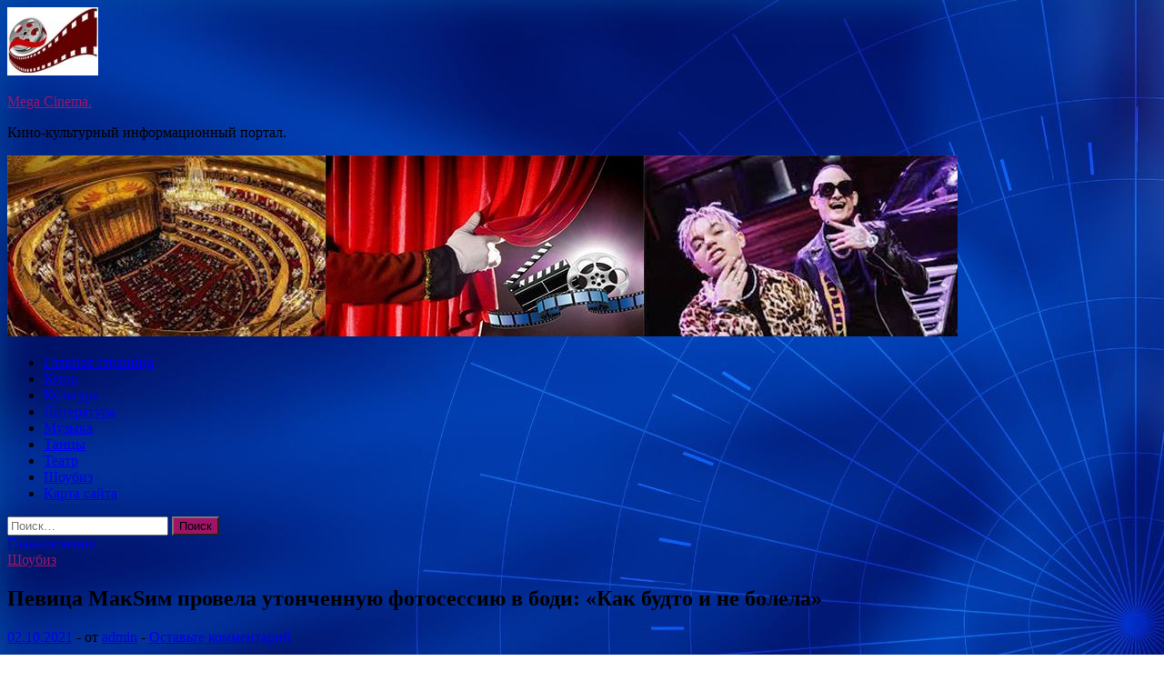

--- FILE ---
content_type: text/html; charset=UTF-8
request_url: http://megacinema38.ru/shoubiz/pevica-maksim-provela-ytonchennyu-fotosessiu-v-bodi-kak-bydto-i-ne-bolela.html
body_size: 66848
content:
<!DOCTYPE html>
<html lang="ru-RU">
<head>
<meta charset="UTF-8">
<meta name="viewport" content="width=device-width, initial-scale=1">
<link rel="profile" href="http://gmpg.org/xfn/11">

<title>Певица МакSим провела утонченную фотосессию в боди: «Как будто и не болела» &#8212; Mega Cinema.</title>
<meta name='robots' content='max-image-preview:large' />
<link rel='dns-prefetch' href='//fonts.googleapis.com' />
<link rel="alternate" title="oEmbed (JSON)" type="application/json+oembed" href="http://megacinema38.ru/wp-json/oembed/1.0/embed?url=http%3A%2F%2Fmegacinema38.ru%2Fshoubiz%2Fpevica-maksim-provela-ytonchennyu-fotosessiu-v-bodi-kak-bydto-i-ne-bolela.html" />
<link rel="alternate" title="oEmbed (XML)" type="text/xml+oembed" href="http://megacinema38.ru/wp-json/oembed/1.0/embed?url=http%3A%2F%2Fmegacinema38.ru%2Fshoubiz%2Fpevica-maksim-provela-ytonchennyu-fotosessiu-v-bodi-kak-bydto-i-ne-bolela.html&#038;format=xml" />
<style id='wp-img-auto-sizes-contain-inline-css' type='text/css'>
img:is([sizes=auto i],[sizes^="auto," i]){contain-intrinsic-size:3000px 1500px}
/*# sourceURL=wp-img-auto-sizes-contain-inline-css */
</style>
<style id='wp-block-library-inline-css' type='text/css'>
:root{--wp-block-synced-color:#7a00df;--wp-block-synced-color--rgb:122,0,223;--wp-bound-block-color:var(--wp-block-synced-color);--wp-editor-canvas-background:#ddd;--wp-admin-theme-color:#007cba;--wp-admin-theme-color--rgb:0,124,186;--wp-admin-theme-color-darker-10:#006ba1;--wp-admin-theme-color-darker-10--rgb:0,107,160.5;--wp-admin-theme-color-darker-20:#005a87;--wp-admin-theme-color-darker-20--rgb:0,90,135;--wp-admin-border-width-focus:2px}@media (min-resolution:192dpi){:root{--wp-admin-border-width-focus:1.5px}}.wp-element-button{cursor:pointer}:root .has-very-light-gray-background-color{background-color:#eee}:root .has-very-dark-gray-background-color{background-color:#313131}:root .has-very-light-gray-color{color:#eee}:root .has-very-dark-gray-color{color:#313131}:root .has-vivid-green-cyan-to-vivid-cyan-blue-gradient-background{background:linear-gradient(135deg,#00d084,#0693e3)}:root .has-purple-crush-gradient-background{background:linear-gradient(135deg,#34e2e4,#4721fb 50%,#ab1dfe)}:root .has-hazy-dawn-gradient-background{background:linear-gradient(135deg,#faaca8,#dad0ec)}:root .has-subdued-olive-gradient-background{background:linear-gradient(135deg,#fafae1,#67a671)}:root .has-atomic-cream-gradient-background{background:linear-gradient(135deg,#fdd79a,#004a59)}:root .has-nightshade-gradient-background{background:linear-gradient(135deg,#330968,#31cdcf)}:root .has-midnight-gradient-background{background:linear-gradient(135deg,#020381,#2874fc)}:root{--wp--preset--font-size--normal:16px;--wp--preset--font-size--huge:42px}.has-regular-font-size{font-size:1em}.has-larger-font-size{font-size:2.625em}.has-normal-font-size{font-size:var(--wp--preset--font-size--normal)}.has-huge-font-size{font-size:var(--wp--preset--font-size--huge)}.has-text-align-center{text-align:center}.has-text-align-left{text-align:left}.has-text-align-right{text-align:right}.has-fit-text{white-space:nowrap!important}#end-resizable-editor-section{display:none}.aligncenter{clear:both}.items-justified-left{justify-content:flex-start}.items-justified-center{justify-content:center}.items-justified-right{justify-content:flex-end}.items-justified-space-between{justify-content:space-between}.screen-reader-text{border:0;clip-path:inset(50%);height:1px;margin:-1px;overflow:hidden;padding:0;position:absolute;width:1px;word-wrap:normal!important}.screen-reader-text:focus{background-color:#ddd;clip-path:none;color:#444;display:block;font-size:1em;height:auto;left:5px;line-height:normal;padding:15px 23px 14px;text-decoration:none;top:5px;width:auto;z-index:100000}html :where(.has-border-color){border-style:solid}html :where([style*=border-top-color]){border-top-style:solid}html :where([style*=border-right-color]){border-right-style:solid}html :where([style*=border-bottom-color]){border-bottom-style:solid}html :where([style*=border-left-color]){border-left-style:solid}html :where([style*=border-width]){border-style:solid}html :where([style*=border-top-width]){border-top-style:solid}html :where([style*=border-right-width]){border-right-style:solid}html :where([style*=border-bottom-width]){border-bottom-style:solid}html :where([style*=border-left-width]){border-left-style:solid}html :where(img[class*=wp-image-]){height:auto;max-width:100%}:where(figure){margin:0 0 1em}html :where(.is-position-sticky){--wp-admin--admin-bar--position-offset:var(--wp-admin--admin-bar--height,0px)}@media screen and (max-width:600px){html :where(.is-position-sticky){--wp-admin--admin-bar--position-offset:0px}}

/*# sourceURL=wp-block-library-inline-css */
</style><style id='global-styles-inline-css' type='text/css'>
:root{--wp--preset--aspect-ratio--square: 1;--wp--preset--aspect-ratio--4-3: 4/3;--wp--preset--aspect-ratio--3-4: 3/4;--wp--preset--aspect-ratio--3-2: 3/2;--wp--preset--aspect-ratio--2-3: 2/3;--wp--preset--aspect-ratio--16-9: 16/9;--wp--preset--aspect-ratio--9-16: 9/16;--wp--preset--color--black: #000000;--wp--preset--color--cyan-bluish-gray: #abb8c3;--wp--preset--color--white: #ffffff;--wp--preset--color--pale-pink: #f78da7;--wp--preset--color--vivid-red: #cf2e2e;--wp--preset--color--luminous-vivid-orange: #ff6900;--wp--preset--color--luminous-vivid-amber: #fcb900;--wp--preset--color--light-green-cyan: #7bdcb5;--wp--preset--color--vivid-green-cyan: #00d084;--wp--preset--color--pale-cyan-blue: #8ed1fc;--wp--preset--color--vivid-cyan-blue: #0693e3;--wp--preset--color--vivid-purple: #9b51e0;--wp--preset--gradient--vivid-cyan-blue-to-vivid-purple: linear-gradient(135deg,rgb(6,147,227) 0%,rgb(155,81,224) 100%);--wp--preset--gradient--light-green-cyan-to-vivid-green-cyan: linear-gradient(135deg,rgb(122,220,180) 0%,rgb(0,208,130) 100%);--wp--preset--gradient--luminous-vivid-amber-to-luminous-vivid-orange: linear-gradient(135deg,rgb(252,185,0) 0%,rgb(255,105,0) 100%);--wp--preset--gradient--luminous-vivid-orange-to-vivid-red: linear-gradient(135deg,rgb(255,105,0) 0%,rgb(207,46,46) 100%);--wp--preset--gradient--very-light-gray-to-cyan-bluish-gray: linear-gradient(135deg,rgb(238,238,238) 0%,rgb(169,184,195) 100%);--wp--preset--gradient--cool-to-warm-spectrum: linear-gradient(135deg,rgb(74,234,220) 0%,rgb(151,120,209) 20%,rgb(207,42,186) 40%,rgb(238,44,130) 60%,rgb(251,105,98) 80%,rgb(254,248,76) 100%);--wp--preset--gradient--blush-light-purple: linear-gradient(135deg,rgb(255,206,236) 0%,rgb(152,150,240) 100%);--wp--preset--gradient--blush-bordeaux: linear-gradient(135deg,rgb(254,205,165) 0%,rgb(254,45,45) 50%,rgb(107,0,62) 100%);--wp--preset--gradient--luminous-dusk: linear-gradient(135deg,rgb(255,203,112) 0%,rgb(199,81,192) 50%,rgb(65,88,208) 100%);--wp--preset--gradient--pale-ocean: linear-gradient(135deg,rgb(255,245,203) 0%,rgb(182,227,212) 50%,rgb(51,167,181) 100%);--wp--preset--gradient--electric-grass: linear-gradient(135deg,rgb(202,248,128) 0%,rgb(113,206,126) 100%);--wp--preset--gradient--midnight: linear-gradient(135deg,rgb(2,3,129) 0%,rgb(40,116,252) 100%);--wp--preset--font-size--small: 13px;--wp--preset--font-size--medium: 20px;--wp--preset--font-size--large: 36px;--wp--preset--font-size--x-large: 42px;--wp--preset--spacing--20: 0.44rem;--wp--preset--spacing--30: 0.67rem;--wp--preset--spacing--40: 1rem;--wp--preset--spacing--50: 1.5rem;--wp--preset--spacing--60: 2.25rem;--wp--preset--spacing--70: 3.38rem;--wp--preset--spacing--80: 5.06rem;--wp--preset--shadow--natural: 6px 6px 9px rgba(0, 0, 0, 0.2);--wp--preset--shadow--deep: 12px 12px 50px rgba(0, 0, 0, 0.4);--wp--preset--shadow--sharp: 6px 6px 0px rgba(0, 0, 0, 0.2);--wp--preset--shadow--outlined: 6px 6px 0px -3px rgb(255, 255, 255), 6px 6px rgb(0, 0, 0);--wp--preset--shadow--crisp: 6px 6px 0px rgb(0, 0, 0);}:where(.is-layout-flex){gap: 0.5em;}:where(.is-layout-grid){gap: 0.5em;}body .is-layout-flex{display: flex;}.is-layout-flex{flex-wrap: wrap;align-items: center;}.is-layout-flex > :is(*, div){margin: 0;}body .is-layout-grid{display: grid;}.is-layout-grid > :is(*, div){margin: 0;}:where(.wp-block-columns.is-layout-flex){gap: 2em;}:where(.wp-block-columns.is-layout-grid){gap: 2em;}:where(.wp-block-post-template.is-layout-flex){gap: 1.25em;}:where(.wp-block-post-template.is-layout-grid){gap: 1.25em;}.has-black-color{color: var(--wp--preset--color--black) !important;}.has-cyan-bluish-gray-color{color: var(--wp--preset--color--cyan-bluish-gray) !important;}.has-white-color{color: var(--wp--preset--color--white) !important;}.has-pale-pink-color{color: var(--wp--preset--color--pale-pink) !important;}.has-vivid-red-color{color: var(--wp--preset--color--vivid-red) !important;}.has-luminous-vivid-orange-color{color: var(--wp--preset--color--luminous-vivid-orange) !important;}.has-luminous-vivid-amber-color{color: var(--wp--preset--color--luminous-vivid-amber) !important;}.has-light-green-cyan-color{color: var(--wp--preset--color--light-green-cyan) !important;}.has-vivid-green-cyan-color{color: var(--wp--preset--color--vivid-green-cyan) !important;}.has-pale-cyan-blue-color{color: var(--wp--preset--color--pale-cyan-blue) !important;}.has-vivid-cyan-blue-color{color: var(--wp--preset--color--vivid-cyan-blue) !important;}.has-vivid-purple-color{color: var(--wp--preset--color--vivid-purple) !important;}.has-black-background-color{background-color: var(--wp--preset--color--black) !important;}.has-cyan-bluish-gray-background-color{background-color: var(--wp--preset--color--cyan-bluish-gray) !important;}.has-white-background-color{background-color: var(--wp--preset--color--white) !important;}.has-pale-pink-background-color{background-color: var(--wp--preset--color--pale-pink) !important;}.has-vivid-red-background-color{background-color: var(--wp--preset--color--vivid-red) !important;}.has-luminous-vivid-orange-background-color{background-color: var(--wp--preset--color--luminous-vivid-orange) !important;}.has-luminous-vivid-amber-background-color{background-color: var(--wp--preset--color--luminous-vivid-amber) !important;}.has-light-green-cyan-background-color{background-color: var(--wp--preset--color--light-green-cyan) !important;}.has-vivid-green-cyan-background-color{background-color: var(--wp--preset--color--vivid-green-cyan) !important;}.has-pale-cyan-blue-background-color{background-color: var(--wp--preset--color--pale-cyan-blue) !important;}.has-vivid-cyan-blue-background-color{background-color: var(--wp--preset--color--vivid-cyan-blue) !important;}.has-vivid-purple-background-color{background-color: var(--wp--preset--color--vivid-purple) !important;}.has-black-border-color{border-color: var(--wp--preset--color--black) !important;}.has-cyan-bluish-gray-border-color{border-color: var(--wp--preset--color--cyan-bluish-gray) !important;}.has-white-border-color{border-color: var(--wp--preset--color--white) !important;}.has-pale-pink-border-color{border-color: var(--wp--preset--color--pale-pink) !important;}.has-vivid-red-border-color{border-color: var(--wp--preset--color--vivid-red) !important;}.has-luminous-vivid-orange-border-color{border-color: var(--wp--preset--color--luminous-vivid-orange) !important;}.has-luminous-vivid-amber-border-color{border-color: var(--wp--preset--color--luminous-vivid-amber) !important;}.has-light-green-cyan-border-color{border-color: var(--wp--preset--color--light-green-cyan) !important;}.has-vivid-green-cyan-border-color{border-color: var(--wp--preset--color--vivid-green-cyan) !important;}.has-pale-cyan-blue-border-color{border-color: var(--wp--preset--color--pale-cyan-blue) !important;}.has-vivid-cyan-blue-border-color{border-color: var(--wp--preset--color--vivid-cyan-blue) !important;}.has-vivid-purple-border-color{border-color: var(--wp--preset--color--vivid-purple) !important;}.has-vivid-cyan-blue-to-vivid-purple-gradient-background{background: var(--wp--preset--gradient--vivid-cyan-blue-to-vivid-purple) !important;}.has-light-green-cyan-to-vivid-green-cyan-gradient-background{background: var(--wp--preset--gradient--light-green-cyan-to-vivid-green-cyan) !important;}.has-luminous-vivid-amber-to-luminous-vivid-orange-gradient-background{background: var(--wp--preset--gradient--luminous-vivid-amber-to-luminous-vivid-orange) !important;}.has-luminous-vivid-orange-to-vivid-red-gradient-background{background: var(--wp--preset--gradient--luminous-vivid-orange-to-vivid-red) !important;}.has-very-light-gray-to-cyan-bluish-gray-gradient-background{background: var(--wp--preset--gradient--very-light-gray-to-cyan-bluish-gray) !important;}.has-cool-to-warm-spectrum-gradient-background{background: var(--wp--preset--gradient--cool-to-warm-spectrum) !important;}.has-blush-light-purple-gradient-background{background: var(--wp--preset--gradient--blush-light-purple) !important;}.has-blush-bordeaux-gradient-background{background: var(--wp--preset--gradient--blush-bordeaux) !important;}.has-luminous-dusk-gradient-background{background: var(--wp--preset--gradient--luminous-dusk) !important;}.has-pale-ocean-gradient-background{background: var(--wp--preset--gradient--pale-ocean) !important;}.has-electric-grass-gradient-background{background: var(--wp--preset--gradient--electric-grass) !important;}.has-midnight-gradient-background{background: var(--wp--preset--gradient--midnight) !important;}.has-small-font-size{font-size: var(--wp--preset--font-size--small) !important;}.has-medium-font-size{font-size: var(--wp--preset--font-size--medium) !important;}.has-large-font-size{font-size: var(--wp--preset--font-size--large) !important;}.has-x-large-font-size{font-size: var(--wp--preset--font-size--x-large) !important;}
/*# sourceURL=global-styles-inline-css */
</style>

<style id='classic-theme-styles-inline-css' type='text/css'>
/*! This file is auto-generated */
.wp-block-button__link{color:#fff;background-color:#32373c;border-radius:9999px;box-shadow:none;text-decoration:none;padding:calc(.667em + 2px) calc(1.333em + 2px);font-size:1.125em}.wp-block-file__button{background:#32373c;color:#fff;text-decoration:none}
/*# sourceURL=/wp-includes/css/classic-themes.min.css */
</style>
<link rel='stylesheet' id='hitmag-style-css' href='http://megacinema38.ru/wp-content/themes/hitmag/style.css' type='text/css' media='all' />
<link rel='stylesheet' id='jquery-flexslider-css' href='http://megacinema38.ru/wp-content/themes/hitmag/css/flexslider.css' type='text/css' media='screen' />
<link rel='stylesheet' id='jquery-magnific-popup-css' href='http://megacinema38.ru/wp-content/themes/hitmag/css/magnific-popup.css' type='text/css' media='all' />
<script type="text/javascript" src="http://megacinema38.ru/wp-includes/js/jquery/jquery.min.js" id="jquery-core-js"></script>
<script type="text/javascript" src="http://megacinema38.ru/wp-includes/js/jquery/jquery-migrate.min.js" id="jquery-migrate-js"></script>
<script type="text/javascript" id="wp-disable-css-lazy-load-js-extra">
/* <![CDATA[ */
var WpDisableAsyncLinks = {"wp-disable-font-awesome":"http://megacinema38.ru/wp-content/themes/hitmag/css/font-awesome.min.css","wp-disable-google-fonts":"//fonts.googleapis.com/css?family=Ubuntu:400,500,700|Lato:400,700,400italic,700italic|Open%20Sans:400,400italic,700&subset=latin,latin-ext"};
//# sourceURL=wp-disable-css-lazy-load-js-extra
/* ]]> */
</script>
<script type="text/javascript" src="http://megacinema38.ru/wp-content/plugins/wp-disable/js/css-lazy-load.min.js" id="wp-disable-css-lazy-load-js"></script>
<link rel="canonical" href="http://megacinema38.ru/shoubiz/pevica-maksim-provela-ytonchennyu-fotosessiu-v-bodi-kak-bydto-i-ne-bolela.html" />
		<style type="text/css">
			
			button,
			input[type="button"],
			input[type="reset"],
			input[type="submit"] {
				background: #A01468;
			}

            .th-readmore {
                background: #A01468;
            }           

            a:hover {
                color: #A01468;
            } 

            .main-navigation a:hover {
                background-color: #A01468;
            }

            .main-navigation .current_page_item > a,
            .main-navigation .current-menu-item > a,
            .main-navigation .current_page_ancestor > a,
            .main-navigation .current-menu-ancestor > a {
                background-color: #A01468;
            }

            .post-navigation .post-title:hover {
                color: #A01468;
            }

            .top-navigation a:hover {
                color: #A01468;
            }

            .top-navigation ul ul a:hover {
                background: #A01468;
            }

            #top-nav-button:hover {
                color: #A01468;
            }

            .responsive-mainnav li a:hover,
            .responsive-topnav li a:hover {
                background: #A01468;
            }

            #hm-search-form .search-form .search-submit {
                background-color: #A01468;
            }

            .nav-links .current {
                background: #A01468;
            }

            .widget-title {
                border-bottom: 2px solid #A01468;
            }

            .footer-widget-title {
                border-bottom: 2px solid #A01468;
            }

            .widget-area a:hover {
                color: #A01468;
            }

            .footer-widget-area a:hover {
                color: #A01468;
            }

            .site-info a:hover {
                color: #A01468;
            }

            .search-form .search-submit {
                background: #A01468;
            }

            .hmb-entry-title a:hover {
                color: #A01468;
            }

            .hmb-entry-meta a:hover,
            .hms-meta a:hover {
                color: #A01468;
            }

            .hms-title a:hover {
                color: #A01468;
            }

            .hmw-grid-post .post-title a:hover {
                color: #A01468;
            }

            .footer-widget-area .hmw-grid-post .post-title a:hover,
            .footer-widget-area .hmb-entry-title a:hover,
            .footer-widget-area .hms-title a:hover {
                color: #A01468;
            }

            .hm-tabs-wdt .ui-state-active {
                border-bottom: 2px solid #A01468;
            }

            a.hm-viewall {
                background: #A01468;
            }

            #hitmag-tags a,
            .widget_tag_cloud .tagcloud a {
                background: #A01468;
            }

            .site-title a {
                color: #A01468;
            }

            .hitmag-post .entry-title a:hover {
                color: #A01468;
            }

            .hitmag-post .entry-meta a:hover {
                color: #A01468;
            }

            .cat-links a {
                color: #A01468;
            }

            .hitmag-single .entry-meta a:hover {
                color: #A01468;
            }

            .hitmag-single .author a:hover {
                color: #A01468;
            }

            .hm-author-content .author-posts-link {
                color: #A01468;
            }

            .hm-tags-links a:hover {
                background: #A01468;
            }

            .hm-tagged {
                background: #A01468;
            }

            .hm-edit-link a.post-edit-link {
                background: #A01468;
            }

            .arc-page-title {
                border-bottom: 2px solid #A01468;
            }

            .srch-page-title {
                border-bottom: 2px solid #A01468;
            }

            .hm-slider-details .cat-links {
                background: #A01468;
            }

            .hm-rel-post .post-title a:hover {
                color: #A01468;
            }

            .comment-author a {
                color: #A01468;
            }

            .comment-metadata a:hover,
            .comment-metadata a:focus,
            .pingback .comment-edit-link:hover,
            .pingback .comment-edit-link:focus {
                color: #A01468;
            }

            .comment-reply-link:hover,
            .comment-reply-link:focus {
                background: #A01468;
            }

            .required {
                color: #A01468;
            }

            .comment-reply-title small a:before {
                color: #A01468;
            }		</style>
	<link rel="pingback" href="http://megacinema38.ru/xmlrpc.php">
<meta name="description" content="После выписки из больницы звезда не стесняется демонстрировать свою фигуру даже в самых откровенных �">
<style type="text/css" id="custom-background-css">
body.custom-background { background-image: url("http://megacinema38.ru/wp-content/uploads/2021/09/sinyaya.jpg"); background-position: left top; background-size: auto; background-repeat: repeat; background-attachment: scroll; }
</style>
	<link rel="icon" href="http://megacinema38.ru/wp-content/uploads/2021/09/cropped-kino-32x32.jpg" sizes="32x32" />
<link rel="icon" href="http://megacinema38.ru/wp-content/uploads/2021/09/cropped-kino-192x192.jpg" sizes="192x192" />
<link rel="apple-touch-icon" href="http://megacinema38.ru/wp-content/uploads/2021/09/cropped-kino-180x180.jpg" />
<meta name="msapplication-TileImage" content="http://megacinema38.ru/wp-content/uploads/2021/09/cropped-kino-270x270.jpg" />
<link rel="alternate" type="application/rss+xml" title="RSS" href="http://megacinema38.ru/rsslatest.xml" /></head>

<body class="wp-singular post-template-default single single-post postid-415 single-format-standard custom-background wp-custom-logo wp-theme-hitmag th-right-sidebar">

<div id="page" class="site hitmag-wrapper">
	<a class="skip-link screen-reader-text" href="#content">Перейти к содержимому</a>

	<header id="masthead" class="site-header" role="banner">
		
		
		<div class="header-main-area">
			<div class="hm-container">
			<div class="site-branding">
				<div class="site-branding-content">
					<div class="hm-logo">
						<a href="http://megacinema38.ru/" class="custom-logo-link" rel="home"><img width="100" height="75" src="http://megacinema38.ru/wp-content/uploads/2021/09/kino.jpg" class="custom-logo" alt="Mega Cinema." decoding="async" /></a>					</div><!-- .hm-logo -->

					<div class="hm-site-title">
													<p class="site-title"><a href="http://megacinema38.ru/" rel="home">Mega Cinema.</a></p>
													<p class="site-description">Кино-культурный информационный портал.</p>
											</div><!-- .hm-site-title -->
				</div><!-- .site-branding-content -->
			</div><!-- .site-branding -->

						</div><!-- .hm-container -->
		</div><!-- .header-main-area -->

		<div class="hm-header-image"><img src="http://megacinema38.ru/wp-content/uploads/2021/09/mega_cinema.jpg" height="199" width="1045" alt="" /></div>
		<div class="hm-nav-container">
			<nav id="site-navigation" class="main-navigation" role="navigation">
				<div class="hm-container">
				<div class="menu-glavnoe-menyu-container"><ul id="primary-menu" class="menu"><li id="menu-item-17" class="menu-item menu-item-type-custom menu-item-object-custom menu-item-home menu-item-17"><a href="http://megacinema38.ru/">Главная страница</a></li>
<li id="menu-item-94" class="menu-item menu-item-type-taxonomy menu-item-object-category menu-item-94"><a href="http://megacinema38.ru/category/kino">Кино</a></li>
<li id="menu-item-95" class="menu-item menu-item-type-taxonomy menu-item-object-category menu-item-95"><a href="http://megacinema38.ru/category/kultura">Культура</a></li>
<li id="menu-item-96" class="menu-item menu-item-type-taxonomy menu-item-object-category menu-item-96"><a href="http://megacinema38.ru/category/literatura">Литература</a></li>
<li id="menu-item-97" class="menu-item menu-item-type-taxonomy menu-item-object-category menu-item-97"><a href="http://megacinema38.ru/category/muzyka">Музыка</a></li>
<li id="menu-item-99" class="menu-item menu-item-type-taxonomy menu-item-object-category menu-item-99"><a href="http://megacinema38.ru/category/tancy">Танцы</a></li>
<li id="menu-item-98" class="menu-item menu-item-type-taxonomy menu-item-object-category menu-item-98"><a href="http://megacinema38.ru/category/teatr">Театр</a></li>
<li id="menu-item-100" class="menu-item menu-item-type-taxonomy menu-item-object-category current-post-ancestor current-menu-parent current-post-parent menu-item-100"><a href="http://megacinema38.ru/category/shoubiz">Шоубиз</a></li>
<li id="menu-item-101" class="menu-item menu-item-type-post_type menu-item-object-page menu-item-101"><a href="http://megacinema38.ru/karta-sajta">Карта сайта</a></li>
</ul></div>
									<div class="hm-search-button-icon"></div>
					<div class="hm-search-box-container">
						<div class="hm-search-box">
							<form role="search" method="get" class="search-form" action="http://megacinema38.ru/">
				<label>
					<span class="screen-reader-text">Найти:</span>
					<input type="search" class="search-field" placeholder="Поиск&hellip;" value="" name="s" />
				</label>
				<input type="submit" class="search-submit" value="Поиск" />
			</form>						</div><!-- th-search-box -->
					</div><!-- .th-search-box-container -->
								</div><!-- .hm-container -->
			</nav><!-- #site-navigation -->
			<a href="#" class="navbutton" id="main-nav-button">Главное меню</a>
			<div class="responsive-mainnav"></div>
		</div><!-- .hm-nav-container -->

		
	</header><!-- #masthead -->

	<div id="content" class="site-content">
		<div class="hm-container">

	<div id="primary" class="content-area">
		<main id="main" class="site-main" role="main">

		
<article id="post-415" class="hitmag-single post-415 post type-post status-publish format-standard has-post-thumbnail hentry category-shoubiz">
	<header class="entry-header">
		<div class="cat-links"><a href="http://megacinema38.ru/category/shoubiz" rel="category tag">Шоубиз</a></div><h1 class="entry-title">Певица МакSим провела утонченную фотосессию в боди: «Как будто и не болела»</h1>		<div class="entry-meta">
			<span class="posted-on"><a href="http://megacinema38.ru/shoubiz/pevica-maksim-provela-ytonchennyu-fotosessiu-v-bodi-kak-bydto-i-ne-bolela.html" rel="bookmark"><time class="entry-date published updated" datetime="2021-10-02T04:25:02+03:00">02.10.2021</time></a></span><span class="meta-sep"> - </span><span class="byline"> от <span class="author vcard"><a class="url fn n" href="http://megacinema38.ru/author/admin">admin</a></span></span><span class="meta-sep"> - </span><span class="comments-link"><a href="http://megacinema38.ru/shoubiz/pevica-maksim-provela-ytonchennyu-fotosessiu-v-bodi-kak-bydto-i-ne-bolela.html#respond">Оставьте комментарий</a></span>		</div><!-- .entry-meta -->
		
	</header><!-- .entry-header -->
	
	

	<div class="entry-content">
		<p>После выписки из больницы звезда не стесняется демонстрировать свою фигуру даже в самых откровенных нарядах.</p>
<p>                                                                                                                                                                                                                <img decoding="async" alt="Певица МакSим провела утонченную фотосессию в&nbsp;боди: &laquo;Как будто и&nbsp;не&nbsp;болела&raquo;" src="/wp-content/uploads/2021/10/pevica-maksim-provela-utonchennuju-fotosessiju-vnbspbodi-kak-budto-inbspnenbspbolela-ba4a136.jpg" class="aligncenter" />                                                                                                                                                                   </p>
<p class="marginTopQuartBase subscript">                                     Фото: Instagram @maksimartist                                </p>
<p>Выписавшаяся из&nbsp;больницы певица Марина Максимова, известная под псевдонимом МакSим, не&nbsp;перестают удивлять свою аудиторию. Казалось&nbsp;бы, еще совсем недавно артистка стеснялась показать свое похудевшее тело, а&nbsp;теперь активно устраивает фотосессии и&nbsp;демонстрирует фигуру в&nbsp;смелых нарядах. Фанаты считают невероятным чудом то, что МакSим удалось так быстро восстановиться после тяжелой болезни, однако радуются этому и&nbsp;с&nbsp;интересом следят за&nbsp;жизнью кумира.</p>
<p>Накануне певица преподнесла фолловерам очередной сюрприз. Знаменитость снялась в&nbsp;утонченном бежевом боди, слегка накинув белую рубашку сверху. Поклонники не&nbsp;могли поверить глазам: еще не&nbsp;так давно находившаяся в&nbsp;коме МакSим выглядела просто ослепительно!</p>
<blockquote class="instagram-media" style="background: #FFF; border: 0; border-radius: 3px; box-shadow: 0 0 1px 0 rgba(0,0,0,0.5),0 1px 10px 0 rgba(0,0,0,0.15); margin: 1px; max-width: 540px; min-width: 326px; padding: 0; width: calc(100% - 2px);" data-instgrm-captioned="" data-instgrm-permalink="https://www.instagram.com/p/CUfORWis20W/?utm_source=ig_embed&amp;utm_campaign=loading" data-instgrm-version="14"><p>    &nbsp;  &nbsp;  &nbsp;    View this post on Instagram    </p>
<p style="color: #c9c8cd; font-family: Arial,sans-serif; font-size: 14px; line-height: 17px; margin-bottom: 0; margin-top: 8px; overflow: hidden; padding: 8px 0 7px; text-align: center; text-overflow: ellipsis; white-space: nowrap;">Публикация от Марина Максимова (@maksimartist)</p>
</blockquote>
<p>Комментарии заполонили комплименты.</p>
<p style="padding-left: 30px;">&laquo;<em>Ух, какая шикарная!&raquo;</em></p>
<p style="padding-left: 30px;"><em>&laquo;Красавица наша! Здесь должен быть миллион лайков! &raquo;</em></p>
<p style="padding-left: 30px;"><em>&laquo;Ангелочек</em>!&raquo;&nbsp;&mdash; писали пользователи.</p>
<p>Впрочем, нашлись и&nbsp;те, кто нашел странным такую быструю реабилитацию МакSим.</p>
<p style="padding-left: 30px;">&laquo;У<em>мница, как будто и&nbsp;не&nbsp;болела&raquo;.</em></p>
<p style="padding-left: 30px;"><em>&laquo;У&nbsp;тебя шрамы на&nbsp;груди?&raquo;</em></p>
<p style="padding-left: 30px;"><em>&laquo;Не&nbsp;нужно так, будь поскромнее после всего, что ты&nbsp;пережила, мы&nbsp;все молились за&nbsp;твое здоровье</em>&raquo;,&nbsp;&mdash; писали юзеры.</p>
<p>Певица МакSим впервые почувствовала себя плохо 12&nbsp;июня после концерта в&nbsp;Казани. Ее&nbsp;госпитализировали с&nbsp;пневмонией, все тесты на&nbsp;COVID-19 оказались отрицательными. Состояние артистки стало стремительно ухудшаться, а&nbsp;19&nbsp;июня медики ввели звезду в&nbsp;искусственную кому и&nbsp;подключили к&nbsp;аппарату ИВЛ.</p>
<p>3&nbsp;августа исполнительницу вывели из&nbsp;медикаментозного&nbsp;сна. Спустя несколько дней Марина опубликовала первый пост в&nbsp;соцсетях. Когда смогла дышать самостоятельно, медики позволили продолжить восстановительную терапию в&nbsp;домашних условиях.</p>
<p>Как писал 5-tv.ru ранее, сердце МакSим дважды останавливалось за&nbsp;месяц без сознания, что могло привести к&nbsp;смерти. После она рассказала о&nbsp;пребывании в&nbsp;потустороннем мире.</p>
<p>Источник: <a href="https://www.5-tv.ru/news/360393/pevica-maksim-provela-utoncennuu-fotosessiu-vbodi-kak-budto-inebolela" rel="nofollow noopener" target="_blank"> 5-tv.ru</a> </p>
	</div><!-- .entry-content -->

	<footer class="entry-footer">
			</footer><!-- .entry-footer -->
</article><!-- #post-## -->

    <div class="hm-related-posts">
    
    <div class="wt-container">
        <h4 class="widget-title">Похожие записи</h4>
    </div>

    <div class="hmrp-container">

        
                <div class="hm-rel-post">
                    <a href="http://megacinema38.ru/shoubiz/solistka-vintaj-o-vystyplenii-posle-dtp-s-myjem-koncerta-ia-ne-pomnu.html" rel="bookmark" title="Солистка «Винтаж» о выступлении после ДТП с мужем: «Концерта я не помню»">
                        <img width="348" height="215" src="http://megacinema38.ru/wp-content/uploads/2021/10/solistka-vintazh-onbspvystuplenii-posle-dtp-snbspmuzhem-koncerta-janbspnenbsppomnju-ac73c91-348x215.jpg" class="attachment-hitmag-grid size-hitmag-grid wp-post-image" alt="" decoding="async" fetchpriority="high" />                    </a>
                    <h3 class="post-title">
                        <a href="http://megacinema38.ru/shoubiz/solistka-vintaj-o-vystyplenii-posle-dtp-s-myjem-koncerta-ia-ne-pomnu.html" rel="bookmark" title="Солистка «Винтаж» о выступлении после ДТП с мужем: «Концерта я не помню»">
                            Солистка «Винтаж» о выступлении после ДТП с мужем: «Концерта я не помню»                        </a>
                    </h3>
                    <p class="hms-meta"><time class="entry-date published updated" datetime="2021-10-12T16:25:07+03:00">12.10.2021</time></p>
                </div>
            
            
                <div class="hm-rel-post">
                    <a href="http://megacinema38.ru/shoubiz/sadalskii-vspomnil-kak-vysockii-i-demidova-chydom-izbejali-ychasti-pogibshego-ot-dekoracii-aktera.html" rel="bookmark" title="Садальский вспомнил, как Высоцкий и Демидова чудом избежали участи погибшего от декорации актера">
                        <img width="348" height="215" src="http://megacinema38.ru/wp-content/uploads/2021/10/sadalskij-vspomnil-kak-vysockij-inbspdemidova-chudom-izbezhali-uchasti-pogibshego-otnbspdekoracii-aktera-339d6f0-348x215.jpg" class="attachment-hitmag-grid size-hitmag-grid wp-post-image" alt="" decoding="async" />                    </a>
                    <h3 class="post-title">
                        <a href="http://megacinema38.ru/shoubiz/sadalskii-vspomnil-kak-vysockii-i-demidova-chydom-izbejali-ychasti-pogibshego-ot-dekoracii-aktera.html" rel="bookmark" title="Садальский вспомнил, как Высоцкий и Демидова чудом избежали участи погибшего от декорации актера">
                            Садальский вспомнил, как Высоцкий и Демидова чудом избежали участи погибшего от декорации актера                        </a>
                    </h3>
                    <p class="hms-meta"><time class="entry-date published updated" datetime="2021-10-12T16:25:05+03:00">12.10.2021</time></p>
                </div>
            
            
                <div class="hm-rel-post">
                    <a href="http://megacinema38.ru/shoubiz/volochkova-raskryla-svoi-ves-i-rost.html" rel="bookmark" title="Волочкова раскрыла свой вес и рост">
                        <img width="348" height="215" src="http://megacinema38.ru/wp-content/uploads/2021/10/volochkova-raskryla-svoj-ves-inbsprost-a787606-348x215.jpg" class="attachment-hitmag-grid size-hitmag-grid wp-post-image" alt="" decoding="async" />                    </a>
                    <h3 class="post-title">
                        <a href="http://megacinema38.ru/shoubiz/volochkova-raskryla-svoi-ves-i-rost.html" rel="bookmark" title="Волочкова раскрыла свой вес и рост">
                            Волочкова раскрыла свой вес и рост                        </a>
                    </h3>
                    <p class="hms-meta"><time class="entry-date published updated" datetime="2021-10-12T16:25:04+03:00">12.10.2021</time></p>
                </div>
            
            
    </div>
    </div>

    
	<nav class="navigation post-navigation" aria-label="Записи">
		<h2 class="screen-reader-text">Навигация по записям</h2>
		<div class="nav-links"><div class="nav-previous"><a href="http://megacinema38.ru/teatr/serbskii-bitef-2021-obiavil-itogi.html" rel="prev"><span class="meta-nav" aria-hidden="true">Предыдущая статья</span> <span class="post-title">Сербский BITEF-2021 объявил итоги</span></a></div><div class="nav-next"><a href="http://megacinema38.ru/shoubiz/poteriavshaia-otca-uliia-menshova-ispolnila-davnuu-mechty-zvezdy-soshlis.html" rel="next"><span class="meta-nav" aria-hidden="true">Следующая статья</span> <span class="post-title">Потерявшая отца Юлия Меньшова исполнила давнюю мечту: «Звезды сошлись»</span></a></div></div>
	</nav><div class="hm-authorbox">

    <div class="hm-author-img">
        <img alt='' src='https://secure.gravatar.com/avatar/5fdb85cac86e45de2473cae2fb150b8501f466c267d3d07ed0727a97153d5b64?s=100&#038;d=mm&#038;r=g' srcset='https://secure.gravatar.com/avatar/5fdb85cac86e45de2473cae2fb150b8501f466c267d3d07ed0727a97153d5b64?s=200&#038;d=mm&#038;r=g 2x' class='avatar avatar-100 photo' height='100' width='100' loading='lazy' decoding='async'/>    </div>

    <div class="hm-author-content">
        <h4 class="author-name">О admin</h4>
        <p class="author-description"></p>
        <a class="author-posts-link" href="http://megacinema38.ru/author/admin" title="admin">
            Посмотреть все записи автора admin &rarr;        </a>
    </div>

</div>
		</main><!-- #main -->
	</div><!-- #primary -->

<p></p>


<aside id="secondary" class="widget-area" role="complementary">
	<section id="search-3" class="widget widget_search"><h4 class="widget-title">Поиск</h4><form role="search" method="get" class="search-form" action="http://megacinema38.ru/">
				<label>
					<span class="screen-reader-text">Найти:</span>
					<input type="search" class="search-field" placeholder="Поиск&hellip;" value="" name="s" />
				</label>
				<input type="submit" class="search-submit" value="Поиск" />
			</form></section><section id="hitmag_dual_category_posts-2" class="widget widget_hitmag_dual_category_posts">		<!-- Category 1 -->
		<div class="hm-dualc-left">
			
                                                                    
                        <div class="hmbd-post">
                                                            <a href="http://megacinema38.ru/shoubiz/solistka-vintaj-o-vystyplenii-posle-dtp-s-myjem-koncerta-ia-ne-pomnu.html" title="Солистка «Винтаж» о выступлении после ДТП с мужем: «Концерта я не помню»"><img width="348" height="215" src="http://megacinema38.ru/wp-content/uploads/2021/10/solistka-vintazh-onbspvystuplenii-posle-dtp-snbspmuzhem-koncerta-janbspnenbsppomnju-ac73c91-348x215.jpg" class="attachment-hitmag-grid size-hitmag-grid wp-post-image" alt="" decoding="async" loading="lazy" /></a>
                            
                            <div class="cat-links"><a href="http://megacinema38.ru/category/shoubiz" rel="category tag">Шоубиз</a></div>
                            <h3 class="hmb-entry-title"><a href="http://megacinema38.ru/shoubiz/solistka-vintaj-o-vystyplenii-posle-dtp-s-myjem-koncerta-ia-ne-pomnu.html" rel="bookmark">Солистка «Винтаж» о выступлении после ДТП с мужем: «Концерта я не помню»</a></h3>						

                            <div class="hmb-entry-meta">
                                <span class="posted-on"><a href="http://megacinema38.ru/shoubiz/solistka-vintaj-o-vystyplenii-posle-dtp-s-myjem-koncerta-ia-ne-pomnu.html" rel="bookmark"><time class="entry-date published updated" datetime="2021-10-12T16:25:07+03:00">12.10.2021</time></a></span><span class="meta-sep"> - </span><span class="byline"> от <span class="author vcard"><a class="url fn n" href="http://megacinema38.ru/author/admin">admin</a></span></span><span class="meta-sep"> - </span><span class="comments-link"><a href="http://megacinema38.ru/shoubiz/solistka-vintaj-o-vystyplenii-posle-dtp-s-myjem-koncerta-ia-ne-pomnu.html#respond">Оставьте комментарий</a></span>                            </div><!-- .entry-meta -->

                            <div class="hmb-entry-summary"><p>Певица Анна Плетнева попросила прессу оставить ее в покое, так как ближайшее время хочет провести в «личной тишине». Солистка группы &laquo;Винтаж&raquo; Анна Плетнева призналась, что не&nbsp;помнит концерта, который отработала спустя полчаса после известия &hellip; </p>
</div>
                        </div><!-- .hmbd-post -->

                                                                                                    <div class="hms-post">
                                                            <div class="hms-thumb">
                                    <a href="http://megacinema38.ru/shoubiz/sadalskii-vspomnil-kak-vysockii-i-demidova-chydom-izbejali-ychasti-pogibshego-ot-dekoracii-aktera.html" rel="bookmark" title="Садальский вспомнил, как Высоцкий и Демидова чудом избежали участи погибшего от декорации актера">	
                                        <img width="135" height="93" src="http://megacinema38.ru/wp-content/uploads/2021/10/sadalskij-vspomnil-kak-vysockij-inbspdemidova-chudom-izbezhali-uchasti-pogibshego-otnbspdekoracii-aktera-339d6f0-135x93.jpg" class="attachment-hitmag-thumbnail size-hitmag-thumbnail wp-post-image" alt="" decoding="async" loading="lazy" />                                    </a>
                                </div>
                                                        <div class="hms-details">
                                <h3 class="hms-title"><a href="http://megacinema38.ru/shoubiz/sadalskii-vspomnil-kak-vysockii-i-demidova-chydom-izbejali-ychasti-pogibshego-ot-dekoracii-aktera.html" rel="bookmark">Садальский вспомнил, как Высоцкий и Демидова чудом избежали участи погибшего от декорации актера</a></h3>                                <p class="hms-meta"><time class="entry-date published updated" datetime="2021-10-12T16:25:05+03:00">12.10.2021</time></p>
                            </div>
                        </div>
                                                                                                    <div class="hms-post">
                                                            <div class="hms-thumb">
                                    <a href="http://megacinema38.ru/shoubiz/volochkova-raskryla-svoi-ves-i-rost.html" rel="bookmark" title="Волочкова раскрыла свой вес и рост">	
                                        <img width="135" height="93" src="http://megacinema38.ru/wp-content/uploads/2021/10/volochkova-raskryla-svoj-ves-inbsprost-a787606-135x93.jpg" class="attachment-hitmag-thumbnail size-hitmag-thumbnail wp-post-image" alt="" decoding="async" loading="lazy" />                                    </a>
                                </div>
                                                        <div class="hms-details">
                                <h3 class="hms-title"><a href="http://megacinema38.ru/shoubiz/volochkova-raskryla-svoi-ves-i-rost.html" rel="bookmark">Волочкова раскрыла свой вес и рост</a></h3>                                <p class="hms-meta"><time class="entry-date published updated" datetime="2021-10-12T16:25:04+03:00">12.10.2021</time></p>
                            </div>
                        </div>
                                                                                                    <div class="hms-post">
                                                            <div class="hms-thumb">
                                    <a href="http://megacinema38.ru/shoubiz/poliny-gagariny-v-syde-s-ishakovym-vzialsia-zashishat-advokat-pelagei.html" rel="bookmark" title="Полину Гагарину в суде с Исхаковым взялся защищать адвокат Пелагеи">	
                                        <img width="135" height="93" src="http://megacinema38.ru/wp-content/uploads/2021/10/polinu-gagarinu-vnbspsude-snbspishakovym-vzjalsja-zashhishhat-advokat-pelagei-6297049-135x93.jpg" class="attachment-hitmag-thumbnail size-hitmag-thumbnail wp-post-image" alt="" decoding="async" loading="lazy" />                                    </a>
                                </div>
                                                        <div class="hms-details">
                                <h3 class="hms-title"><a href="http://megacinema38.ru/shoubiz/poliny-gagariny-v-syde-s-ishakovym-vzialsia-zashishat-advokat-pelagei.html" rel="bookmark">Полину Гагарину в суде с Исхаковым взялся защищать адвокат Пелагеи</a></h3>                                <p class="hms-meta"><time class="entry-date published updated" datetime="2021-10-12T09:25:06+03:00">12.10.2021</time></p>
                            </div>
                        </div>
                                                                                                    <div class="hms-post">
                                                            <div class="hms-thumb">
                                    <a href="http://megacinema38.ru/shoubiz/solistka-gryppy-vintaj-reshila-ostatsia-vernoi-imidjy-plohoi-devochki.html" rel="bookmark" title="Солистка группы «Винтаж» решила остаться верной имиджу «плохой девочки»">	
                                        <img width="135" height="93" src="http://megacinema38.ru/wp-content/uploads/2021/10/solistka-gruppy-vintazh-reshila-ostatsja-vernoj-imidzhu-plohoj-devochki-5117ad4-135x93.jpg" class="attachment-hitmag-thumbnail size-hitmag-thumbnail wp-post-image" alt="" decoding="async" loading="lazy" />                                    </a>
                                </div>
                                                        <div class="hms-details">
                                <h3 class="hms-title"><a href="http://megacinema38.ru/shoubiz/solistka-gryppy-vintaj-reshila-ostatsia-vernoi-imidjy-plohoi-devochki.html" rel="bookmark">Солистка группы «Винтаж» решила остаться верной имиджу «плохой девочки»</a></h3>                                <p class="hms-meta"><time class="entry-date published updated" datetime="2021-10-12T09:25:04+03:00">12.10.2021</time></p>
                            </div>
                        </div>
                                                                                                    <div class="hms-post">
                                                            <div class="hms-thumb">
                                    <a href="http://megacinema38.ru/shoubiz/larisa-gyzeeva-iz-bolnicy-vyshla-na-sviaz-s-poklonnikami.html" rel="bookmark" title="Лариса Гузеева из больницы вышла на связь с поклонниками">	
                                        <img width="135" height="93" src="http://megacinema38.ru/wp-content/uploads/2021/10/larisa-guzeeva-iznbspbolnicy-vyshla-nanbspsvjaz-snbsppoklonnikami-4130626-135x93.jpg" class="attachment-hitmag-thumbnail size-hitmag-thumbnail wp-post-image" alt="" decoding="async" loading="lazy" />                                    </a>
                                </div>
                                                        <div class="hms-details">
                                <h3 class="hms-title"><a href="http://megacinema38.ru/shoubiz/larisa-gyzeeva-iz-bolnicy-vyshla-na-sviaz-s-poklonnikami.html" rel="bookmark">Лариса Гузеева из больницы вышла на связь с поклонниками</a></h3>                                <p class="hms-meta"><time class="entry-date published updated" datetime="2021-10-12T02:25:05+03:00">12.10.2021</time></p>
                            </div>
                        </div>
                                                                                    
		</div><!-- .hm-dualc-left -->


		<!-- Category 2 -->

		<div class="hm-dualc-right">
			
							
                            
                    <div class="hmbd-post">
                                                    <a href="http://megacinema38.ru/teatr/konkyrs-tvorcheskih-zaiavok-art-market-proidet-onlain.html" title="Конкурс творческих заявок «АРТ-МАРКЕТ» пройдёт онлайн"><img width="348" height="215" src="http://megacinema38.ru/wp-content/uploads/2021/10/konkurs-tvorcheskih-zajavok-art-market-projdjot-onlajn-4137067-348x215.jpg" class="attachment-hitmag-grid size-hitmag-grid wp-post-image" alt="" decoding="async" loading="lazy" /></a>
                        
                        <div class="cat-links"><a href="http://megacinema38.ru/category/teatr" rel="category tag">Театр</a></div>
                        <h3 class="hmb-entry-title"><a href="http://megacinema38.ru/teatr/konkyrs-tvorcheskih-zaiavok-art-market-proidet-onlain.html" rel="bookmark">Конкурс творческих заявок «АРТ-МАРКЕТ» пройдёт онлайн</a></h3>						
                        
                        <div class="hmb-entry-meta">
                                <span class="posted-on"><a href="http://megacinema38.ru/teatr/konkyrs-tvorcheskih-zaiavok-art-market-proidet-onlain.html" rel="bookmark"><time class="entry-date published updated" datetime="2021-10-12T15:25:05+03:00">12.10.2021</time></a></span><span class="meta-sep"> - </span><span class="byline"> от <span class="author vcard"><a class="url fn n" href="http://megacinema38.ru/author/admin">admin</a></span></span><span class="meta-sep"> - </span><span class="comments-link"><a href="http://megacinema38.ru/teatr/konkyrs-tvorcheskih-zaiavok-art-market-proidet-onlain.html#respond">Оставьте комментарий</a></span>                        </div><!-- .entry-meta -->
                        <div class="hmb-entry-summary"><p>В сентябре 2021 года Красноярский ТЮЗ проводит заключительный этап конкурса «АРТ-МАРКЕТ» онлайн. На сайте театра размещены 15 заявок на создание спектаклей в формате видеопрезентаций &#8211; они адресованы худрукам театров, директорам &hellip; </p>
</div>
                    </div><!-- .hmdb-post -->
                    
                                                                    
                    <div class="hms-post">
                                                    <div class="hms-thumb">
                                <a href="http://megacinema38.ru/teatr/festival-territoriia-krasnoiarsk-2021-goda-obiavil-programmy.html" rel="bookmark" title="Фестиваль «Территория. Красноярск» 2021 года объявил программу">	
                                    <img width="135" height="93" src="http://megacinema38.ru/wp-content/uploads/2021/10/festival-territorija-krasnojarsk-2021-goda-objavil-programmu-8ab5bb6-135x93.jpg" class="attachment-hitmag-thumbnail size-hitmag-thumbnail wp-post-image" alt="" decoding="async" loading="lazy" />                                </a>
                            </div>
                                                <div class="hms-details">
                            <h3 class="hms-title"><a href="http://megacinema38.ru/teatr/festival-territoriia-krasnoiarsk-2021-goda-obiavil-programmy.html" rel="bookmark">Фестиваль «Территория. Красноярск» 2021 года объявил программу</a></h3>                            <p class="hms-meta"><time class="entry-date published updated" datetime="2021-10-12T15:25:04+03:00">12.10.2021</time></p>
                        </div>
                    </div>

                                                                    
                    <div class="hms-post">
                                                    <div class="hms-thumb">
                                <a href="http://megacinema38.ru/teatr/mirovyu-premery-baleta-pera-lakotta-pokajyt-onlain.html" rel="bookmark" title="Мировую премьеру балета Пьера Лакотта покажут онлайн">	
                                    <img width="135" height="93" src="http://megacinema38.ru/wp-content/uploads/2021/10/mirovuju-premeru-baleta-pera-lakotta-pokazhut-onlajn-8ec9382-135x93.jpg" class="attachment-hitmag-thumbnail size-hitmag-thumbnail wp-post-image" alt="" decoding="async" loading="lazy" />                                </a>
                            </div>
                                                <div class="hms-details">
                            <h3 class="hms-title"><a href="http://megacinema38.ru/teatr/mirovyu-premery-baleta-pera-lakotta-pokajyt-onlain.html" rel="bookmark">Мировую премьеру балета Пьера Лакотта покажут онлайн</a></h3>                            <p class="hms-meta"><time class="entry-date published updated" datetime="2021-10-12T15:25:04+03:00">12.10.2021</time></p>
                        </div>
                    </div>

                                                                    
                    <div class="hms-post">
                                                    <div class="hms-thumb">
                                <a href="http://megacinema38.ru/teatr/timofei-kyliabin-repetiryet-dikyu-ytky-ibsena.html" rel="bookmark" title="Тимофей Кулябин репетирует «Дикую утку» Ибсена">	
                                    <img width="135" height="93" src="http://megacinema38.ru/wp-content/uploads/2021/10/timofej-kuljabin-repetiruet-dikuju-utku-ibsena-b2eecc1-135x93.jpg" class="attachment-hitmag-thumbnail size-hitmag-thumbnail wp-post-image" alt="" decoding="async" loading="lazy" />                                </a>
                            </div>
                                                <div class="hms-details">
                            <h3 class="hms-title"><a href="http://megacinema38.ru/teatr/timofei-kyliabin-repetiryet-dikyu-ytky-ibsena.html" rel="bookmark">Тимофей Кулябин репетирует «Дикую утку» Ибсена</a></h3>                            <p class="hms-meta"><time class="entry-date published updated" datetime="2021-10-12T08:25:03+03:00">12.10.2021</time></p>
                        </div>
                    </div>

                                                                    
                    <div class="hms-post">
                                                    <div class="hms-thumb">
                                <a href="http://megacinema38.ru/teatr/pavlovich-vypyskaet-v-mdt-spektakl-po-dobychiny.html" rel="bookmark" title="Павлович выпускает в МДТ спектакль по Добычину">	
                                    <img width="135" height="93" src="http://megacinema38.ru/wp-content/uploads/2021/10/pavlovich-vypuskaet-v-mdt-spektakl-po-dobychinu-75c2791-135x93.jpg" class="attachment-hitmag-thumbnail size-hitmag-thumbnail wp-post-image" alt="" decoding="async" loading="lazy" srcset="http://megacinema38.ru/wp-content/uploads/2021/10/pavlovich-vypuskaet-v-mdt-spektakl-po-dobychinu-75c2791-135x93.jpg 135w, http://megacinema38.ru/wp-content/uploads/2021/10/pavlovich-vypuskaet-v-mdt-spektakl-po-dobychinu-75c2791-300x207.jpg 300w, http://megacinema38.ru/wp-content/uploads/2021/10/pavlovich-vypuskaet-v-mdt-spektakl-po-dobychinu-75c2791.jpg 600w" sizes="auto, (max-width: 135px) 100vw, 135px" />                                </a>
                            </div>
                                                <div class="hms-details">
                            <h3 class="hms-title"><a href="http://megacinema38.ru/teatr/pavlovich-vypyskaet-v-mdt-spektakl-po-dobychiny.html" rel="bookmark">Павлович выпускает в МДТ спектакль по Добычину</a></h3>                            <p class="hms-meta"><time class="entry-date published updated" datetime="2021-10-12T08:25:03+03:00">12.10.2021</time></p>
                        </div>
                    </div>

                                                                    
                    <div class="hms-post">
                                                    <div class="hms-thumb">
                                <a href="http://megacinema38.ru/teatr/v-permskom-teatre-opery-i-baleta-proshla-prezentaciia-sezona-2021-2022.html" rel="bookmark" title="В Пермском театре оперы и балета прошла презентация сезона 2021/2022">	
                                    <img width="135" height="93" src="http://megacinema38.ru/wp-content/uploads/2021/10/v-permskom-teatre-opery-i-baleta-proshla-prezentacija-sezona-20212022-5dd39e5-135x93.jpg" class="attachment-hitmag-thumbnail size-hitmag-thumbnail wp-post-image" alt="" decoding="async" loading="lazy" />                                </a>
                            </div>
                                                <div class="hms-details">
                            <h3 class="hms-title"><a href="http://megacinema38.ru/teatr/v-permskom-teatre-opery-i-baleta-proshla-prezentaciia-sezona-2021-2022.html" rel="bookmark">В Пермском театре оперы и балета прошла презентация сезона 2021/2022</a></h3>                            <p class="hms-meta"><time class="entry-date published updated" datetime="2021-10-12T08:25:02+03:00">12.10.2021</time></p>
                        </div>
                    </div>

                                                                                
		</div><!--.hm-dualc-right-->


</section>
		<section id="recent-posts-3" class="widget widget_recent_entries">
		<h4 class="widget-title">Последние записи</h4>
		<ul>
											<li>
					<a href="http://megacinema38.ru/shoubiz/solistka-vintaj-o-vystyplenii-posle-dtp-s-myjem-koncerta-ia-ne-pomnu.html">Солистка «Винтаж» о выступлении после ДТП с мужем: «Концерта я не помню»</a>
									</li>
											<li>
					<a href="http://megacinema38.ru/shoubiz/sadalskii-vspomnil-kak-vysockii-i-demidova-chydom-izbejali-ychasti-pogibshego-ot-dekoracii-aktera.html">Садальский вспомнил, как Высоцкий и Демидова чудом избежали участи погибшего от декорации актера</a>
									</li>
											<li>
					<a href="http://megacinema38.ru/shoubiz/volochkova-raskryla-svoi-ves-i-rost.html">Волочкова раскрыла свой вес и рост</a>
									</li>
											<li>
					<a href="http://megacinema38.ru/teatr/konkyrs-tvorcheskih-zaiavok-art-market-proidet-onlain.html">Конкурс творческих заявок «АРТ-МАРКЕТ» пройдёт онлайн</a>
									</li>
											<li>
					<a href="http://megacinema38.ru/teatr/mirovyu-premery-baleta-pera-lakotta-pokajyt-onlain.html">Мировую премьеру балета Пьера Лакотта покажут онлайн</a>
									</li>
					</ul>

		</section></aside><!-- #secondary -->	</div><!-- .hm-container -->
	</div><!-- #content -->

	<footer id="colophon" class="site-footer" role="contentinfo">
		<div class="hm-container">
			<div class="footer-widget-area">
				<div class="footer-sidebar" role="complementary">
					<aside id="custom_html-2" class="widget_text widget widget_custom_html"><div class="textwidget custom-html-widget"><p><noindex> <font size="1"><br>
	На сайте могут быть опубликованы материалы 18+! <br>
При цитировании ссылка на источник обязательна.<br>
	</font><br>
</noindex></p></div></aside>				</div><!-- .footer-sidebar -->
		
				<div class="footer-sidebar" role="complementary">
					<aside id="custom_html-3" class="widget_text widget widget_custom_html"><div class="textwidget custom-html-widget"><noindex>
<!--LiveInternet counter--><a href="https://www.liveinternet.ru/click"
target="_blank"><img id="licntABE3" width="88" height="31" style="border:0" 
title="LiveInternet"
src="[data-uri]"
alt=""/></a><script>(function(d,s){d.getElementById("licntABE3").src=
"https://counter.yadro.ru/hit?t58.11;r"+escape(d.referrer)+
((typeof(s)=="undefined")?"":";s"+s.width+"*"+s.height+"*"+
(s.colorDepth?s.colorDepth:s.pixelDepth))+";u"+escape(d.URL)+
";h"+escape(d.title.substring(0,150))+";"+Math.random()})
(document,screen)</script><!--/LiveInternet-->
</noindex></div></aside>				</div><!-- .footer-sidebar -->		

				<div class="footer-sidebar" role="complementary">
					<aside id="custom_html-4" class="widget_text widget widget_custom_html"><div class="textwidget custom-html-widget"><p><noindex><font size="1"><br>
	Все материалы на данном сайте взяты из открытых источников и предоставляются исключительно в ознакомительных целях. Права на материалы принадлежат их владельцам. Администрация сайта ответственности за содержание материала не несет. Если Вы обнаружили на нашем сайте материалы, которые нарушают авторские права, принадлежащие Вам, Вашей компании или организации, пожалуйста, сообщите нам.<br>
	</font><br>
</noindex></p></div></aside>				</div><!-- .footer-sidebar -->			
			</div><!-- .footer-widget-area -->
		</div><!-- .hm-container -->

		<div class="site-info">
			<div class="hm-container">
				<div class="site-info-owner">
					Авторские права &#169; 2026 <a href="http://megacinema38.ru/" title="Mega Cinema." >Mega Cinema.</a>.				</div>			
				<div class="site-info-designer">
					
					<span class="sep">  </span>
					
					<span class="sep">  </span>
					
				</div>
			</div><!-- .hm-container -->
		</div><!-- .site-info -->
	</footer><!-- #colophon -->
</div><!-- #page -->


<script type="text/javascript">
<!--
var _acic={dataProvider:10};(function(){var e=document.createElement("script");e.type="text/javascript";e.async=true;e.src="https://www.acint.net/aci.js";var t=document.getElementsByTagName("script")[0];t.parentNode.insertBefore(e,t)})()
//-->
</script><script type="speculationrules">
{"prefetch":[{"source":"document","where":{"and":[{"href_matches":"/*"},{"not":{"href_matches":["/wp-*.php","/wp-admin/*","/wp-content/uploads/*","/wp-content/*","/wp-content/plugins/*","/wp-content/themes/hitmag/*","/*\\?(.+)"]}},{"not":{"selector_matches":"a[rel~=\"nofollow\"]"}},{"not":{"selector_matches":".no-prefetch, .no-prefetch a"}}]},"eagerness":"conservative"}]}
</script>
<script type="text/javascript" src="http://megacinema38.ru/wp-content/themes/hitmag/js/navigation.js" id="hitmag-navigation-js"></script>
<script type="text/javascript" src="http://megacinema38.ru/wp-content/themes/hitmag/js/skip-link-focus-fix.js" id="hitmag-skip-link-focus-fix-js"></script>
<script type="text/javascript" src="http://megacinema38.ru/wp-content/themes/hitmag/js/jquery.flexslider-min.js" id="jquery-flexslider-js"></script>
<script type="text/javascript" src="http://megacinema38.ru/wp-content/themes/hitmag/js/scripts.js" id="hitmag-scripts-js"></script>
<script type="text/javascript" src="http://megacinema38.ru/wp-content/themes/hitmag/js/jquery.magnific-popup.min.js" id="jquery-magnific-popup-js"></script>
</body>
</html>